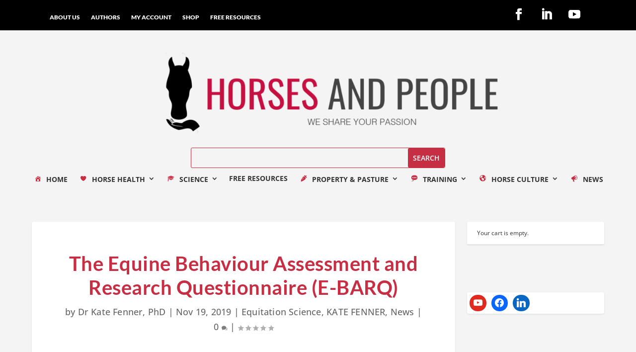

--- FILE ---
content_type: text/css
request_url: https://horsesandpeople.com.au/wp-content/et-cache/global/et-extra-customizer-global.min.css?ver=1765853709
body_size: 1773
content:
#main-content .container,.boxed_layout #page-container,.boxed_layout,.boxed_layout.et_fixed_nav .et-fixed-header #main-header{max-width:1543px}.widget_et_recent_tweets .widget_list a,.widget_et_recent_tweets .et-extra-icon,.widget_et_recent_tweets .widget-footer .et-extra-social-icon,.widget_et_recent_tweets .widget-footer .et-extra-social-icon::before,.project-details .project-details-title,.et_filterable_portfolio .filterable_portfolio_filter a.current,.et_extra_layout .et_pb_extra_column_main .et_pb_column .module-head h1,.et_pb_extra_column .module-head h1,#portfolio_filter a.current,.woocommerce div.product div.summary .product_meta a,.woocommerce-page div.product div.summary .product_meta a,.et_pb_widget.woocommerce .product_list_widget li .amount,.et_pb_widget li a:hover,.et_pb_widget.woocommerce .product_list_widget li a:hover,.et_pb_widget.widget_et_recent_videos .widget_list .title:hover,.et_pb_widget.widget_et_recent_videos .widget_list .title.active,.woocommerce .woocommerce-info:before{color:#c62f43}.single .score-bar,.widget_et_recent_reviews .review-breakdowns .score-bar,.et_pb_extra_module .posts-list article .post-thumbnail,.et_extra_other_module .posts-list article .post-thumbnail,.et_pb_widget .widget_list_portrait,.et_pb_widget .widget_list_thumbnail,.quote-format,.link-format,.audio-format .audio-wrapper,.paginated .pagination li.active,.score-bar,.review-summary-score-box,.post-footer .rating-stars #rating-stars img.star-on,.post-footer .rating-stars #rated-stars img.star-on,.author-box-module .author-box-avatar,.timeline-menu li.active a:before,.woocommerce div.product form.cart .button,.woocommerce div.product form.cart .button.disabled,.woocommerce div.product form.cart .button.disabled:hover,.woocommerce-page div.product form.cart .button,.woocommerce-page div.product form.cart .button.disabled,.woocommerce-page div.product form.cart .button.disabled:hover,.woocommerce div.product form.cart .read-more-button,.woocommerce-page div.product form.cart .read-more-button,.woocommerce div.product form.cart .post-nav .nav-links .button,.woocommerce-page div.product form.cart .post-nav .nav-links .button,.woocommerce .woocommerce-message,.woocommerce-page .woocommerce-message{background-color:#c62f43}#et-menu>li>ul,#et-menu li>ul,#et-menu>li>ul>li>ul,.et-top-search-primary-menu-item .et-top-search,.et_pb_module,.module,.page article,.authors-page .page,#timeline-sticky-header,.et_extra_other_module,.woocommerce .woocommerce-info{border-color:#c62f43}h1,h2,h3,h4,h5,h6,h1 a,h2 a,h3 a,h4 a,h5 a,h6 a{line-height:1.3em}h1,h2,h3,h4,h5,h6,h1 a,h2 a,h3 a,h4 a,h5 a,h6 a{font-weight:bold;font-style:normal;text-transform:none;text-decoration:none}h1,h2,h3,h4,h5,h6,h1 a,h2 a,h3 a,h4 a,h5 a,h6 a{font-family:'Lato',Helvetica,Arial,Lucida,sans-serif}body{font-family:'Open Sans',Helvetica,Arial,Lucida,sans-serif}a,a:visited,.post-content a,.et_pb_pagebuilder_layout .et_pb_blurb_container p a,.et_pb_pagebuilder_layout .et_pb_code a,.et_pb_pagebuilder_layout .et_pb_promo_description a,.et_pb_pagebuilder_layout .et_pb_newsletter_description a,.et_pb_pagebuilder_layout .et_pb_team_member_description>a,.et_pb_pagebuilder_layout .et_pb_pricing li a,.et_pb_pagebuilder_layout .et_pb_slide_content a,.et_pb_pagebuilder_layout .et_pb_tab a,.et_pb_pagebuilder_layout .et_pb_text a,.et_pb_pagebuilder_layout .et_pb_toggle_content a,.et_pb_pagebuilder_layout .et_pb_fullwidth_code a{color:#c62f43}body{color:rgba(0,0,0,0.8)}h1,h2,h3,h4,h5,h6,h1 a,h2 a,h3 a,h4 a,h5 a,h6 a{color:#c62f43}.archive h1,.search h1{color:rgba(0,0,0,0.8)}#page-container{background-color:#f4f4f4}#page-container .button,#page-container button,#page-container button[type="submit"],#page-container input[type="submit"],#page-container input[type="reset"],#page-container input[type="button"],.read-more-button,.comment-body .comment_area .comment-content .reply-container .comment-reply-link,.widget_tag_cloud a,.widget_tag_cloud a:visited,.post-nav .nav-links .button,a.read-more-button,a.read-more-button:visited,#footer .widget_tag_cloud a,#footer .widget_tag_cloud a:visited,#footer a.read-more-button,#footer a.read-more-button:visited,#footer .button,#footer button,#footer button[type="submit"],#footer input[type="submit"],#footer input[type="reset"],#footer input[type="button"],.et_pb_button{color:#ffffff}#page-container .button,#page-container button,#page-container button[type="submit"],#page-container input[type="submit"],#page-container input[type="reset"],#page-container input[type="button"],.read-more-button,.comment-body .comment_area .comment-content .reply-container .comment-reply-link,.widget_tag_cloud a,.widget_tag_cloud a:visited,.post-nav .nav-links .button,a.read-more-button,a.read-more-button:visited,#footer .widget_tag_cloud a,#footer .widget_tag_cloud a:visited,#footer a.read-more-button,#footer a.read-more-button:visited,#footer .button,#footer button,#footer button[type="submit"],#footer input[type="submit"],#footer input[type="reset"],#footer input[type="button"],.et_pb_button{background-color:#c62f43}#page-container .button,#page-container button,#page-container button[type="submit"],#page-container input[type="submit"],#page-container input[type="reset"],#page-container input[type="button"],.read-more-button,.comment-body .comment_area .comment-content .reply-container .comment-reply-link,.widget_tag_cloud a,.widget_tag_cloud a:visited,.post-nav .nav-links .button,a.read-more-button,a.read-more-button:visited,#footer .widget_tag_cloud a,#footer .widget_tag_cloud a:visited,#footer a.read-more-button,#footer a.read-more-button:visited,#footer .button,#footer button,#footer button[type="submit"],#footer input[type="submit"],#footer input[type="reset"],#footer input[type="button"],.et_pb_button{border-color:rgba(255,255,255,0)}#page-container .button:hover,#page-container button:hover,#page-container button[type="submit"]:hover,#page-container input[type="submit"]:hover,#page-container input[type="reset"]:hover,#page-container input[type="button"]:hover,.read-more-button:hover,.comment-body .comment_area .comment-content .reply-container .comment-reply-link:hover,.widget_tag_cloud a:hover,.widget_tag_cloud a:visited:hover,.post-nav .nav-links .button:hover,a.read-more-button:hover,a.read-more-button:visited:hover,#footer .widget_tag_cloud a:hover,#footer .widget_tag_cloud a:visited:hover,#footer a.read-more-button:hover,#footer a.read-more-button:visited:hover,#footer .button:hover,#footer button:hover,#footer button[type="submit"]:hover,#footer input[type="submit"]:hover,#footer input[type="reset"]:hover,#footer input[type="button"]:hover,.et_pb_button:hover{color:#c62f43}#page-container .button:hover,#page-container button:hover,#page-container button[type="submit"]:hover,#page-container input[type="submit"]:hover,#page-container input[type="reset"]:hover,#page-container input[type="button"]:hover,.read-more-button:hover,.comment-body .comment_area .comment-content .reply-container .comment-reply-link:hover,.widget_tag_cloud a:hover,.widget_tag_cloud a:visited:hover,.post-nav .nav-links .button:hover,a.read-more-button:hover,a.read-more-button:visited:hover,#footer .widget_tag_cloud a:hover,#footer .widget_tag_cloud a:visited:hover,#footer a.read-more-button:hover,#footer a.read-more-button:visited:hover,#footer .button:hover,#footer button:hover,#footer button[type="submit"]:hover,#footer input[type="submit"]:hover,#footer input[type="reset"]:hover,#footer input[type="button"]:hover,.et_pb_button:hover{background-color:rgba(255,255,255,0.2)}#page-container .button:hover,#page-container button:hover,#page-container button[type="submit"]:hover,#page-container input[type="submit"]:hover,#page-container input[type="reset"]:hover,#page-container input[type="button"]:hover,.read-more-button:hover,.comment-body .comment_area .comment-content .reply-container .comment-reply-link:hover,.widget_tag_cloud a:hover,.widget_tag_cloud a:visited:hover,.post-nav .nav-links .button:hover,a.read-more-button:hover,a.read-more-button:visited:hover,#footer .widget_tag_cloud a:hover,#footer .widget_tag_cloud a:visited:hover,#footer a.read-more-button:hover,#footer a.read-more-button:visited:hover,#footer .button:hover,#footer button:hover,#footer button[type="submit"]:hover,#footer input[type="submit"]:hover,#footer input[type="reset"]:hover,#footer input[type="button"]:hover,.et_pb_button:hover{border-width:2px}#page-container .button:hover,#page-container button:hover,#page-container button[type="submit"]:hover,#page-container input[type="submit"]:hover,#page-container input[type="reset"]:hover,#page-container input[type="button"]:hover,.read-more-button:hover,.comment-body .comment_area .comment-content .reply-container .comment-reply-link:hover,.widget_tag_cloud a:hover,.widget_tag_cloud a:visited:hover,.post-nav .nav-links .button:hover,a.read-more-button:hover,a.read-more-button:visited:hover,#footer .widget_tag_cloud a:hover,#footer .widget_tag_cloud a:visited:hover,#footer a.read-more-button:hover,#footer a.read-more-button:visited:hover,#footer .button:hover,#footer button:hover,#footer button[type="submit"]:hover,#footer input[type="submit"]:hover,#footer input[type="reset"]:hover,#footer input[type="button"]:hover,.et_pb_button:hover{border-color:#c62f43}.et_pb_sidebar_0.et_pb_widget_area .widgettitle{display:none}.widget-title{display:none}.widgettitle{display:none}@media (min-width:981px){.custom-blog .et_pb_blog_grid .column.size-1of3{width:32%!important;margin-right:1.33%!important;margin-bottom:1.33%!important}}.page-id-72979.page article{border-color:#8a255c!important}.page-id-72979 h1.entry-title{width:60%;line-height:24pt;color:#8a255c!important;border-color:#8a255c!important}.page-id-74531.page article{border-color:#8a255c!important}.page-id-74531 h1.entry-title{width:60%;line-height:24pt;color:#8a255c!important;border-color:#8a255c!important}.page-id-72983.page article{border-color:#8a255c!important}.page-id-72983 h1.entry-title{width:60%;line-height:24pt;color:#8a255c!important;border-color:#8a255c!important}.page-id-72982.page article{border-color:#8a255c!important}.page-id-72982 h1.entry-title{width:60%;line-height:24pt;color:#8a255c!important;border-color:#8a255c!important}.page-id-72988.page article{border-color:#8a255c!important}.page-id-72988 h1.entry-title{width:60%;line-height:24pt;color:#8a255c!important;border-color:#8a255c!important}.page-id-72989.page article{border-color:#8a255c!important}.page-id-72989 h1.entry-title{width:60%;line-height:24pt;color:#8a255c!important;border-color:#8a255c!important}.page-id-72984.page article{border-color:#8a255c!important}.page-id-72984 h1.entry-title{width:60%;line-height:24pt;color:#8a255c!important;border-color:#8a255c!important}.page-id-72980.page article{border-color:#8a255c!important}.page-id-72980 h1.entry-title{width:60%;line-height:24pt;color:#8a255c!important;border-color:#8a255c!important}.page-id-72981.page article{border-color:#8a255c!important}.page-id-72981 h1.entry-title{width:60%;line-height:24pt;color:#8a255c!important;border-color:#8a255c!important}.page-id-72987.page article{border-color:#8a255c!important}.page-id-72987 h1.entry-title{width:60%;line-height:24pt;color:#8a255c!important;border-color:#8a255c!important}.post-id-74476 h1.entry-title{width:60%;line-height:24pt;color:#8a255c!important;border-color:#8a255c!important}.post-content.entry-content .g-dyn a.gofollow{display:block!important;margin-bottom:28px!important}.post-content.entry-content .g-dyn a.gofollow img{display:block!important}.post-content.entry-content .g-dyn.a-30.c-1{padding-bottom:28px!important}.single-post h1.entry-title{font-size:30pt;line-height:1.2}.single-post .post-meta,.single-post .post-meta a{font-size:18px;color:#666;font-weight:500;line-height:1.2;letter-spacing:0.2px}@media (max-width:980px){.topbar-menu .et_pb_menu__wrap{justify-content:center!important;text-align:center!important}.topbar-menu .mobile_menu_bar{float:none!important;margin:0 auto!important;display:inline-block}}@media (min-width:981px){.logo-search-row{display:flex;justify-content:space-between;align-items:center}.logo-search-row .et_pb_column{display:flex;align-items:center}.logo-search-row .et_pb_column:last-child{justify-content:flex-end}.logo-search-row .et_pb_search{max-width:420px;width:100%}}@media (max-width:980px){.logo-search-row{display:block!important;text-align:center!important}.logo-search-row .et_pb_column{width:100%!important;margin:0 auto!important;display:block!important}.logo-search-row .et_pb_module{margin-left:auto;margin-right:auto;text-align:center!important}}.page-id-1413 .adrotate_group,.page-id-1413 .adrotate-block,.page-id-1413 [id^="adrotate_widgets"],.page-id-1413 .adrotate,.page-id-1413 .adrotate-banner{display:none!important}.page-id-1413 .hp-top-banner,.page-id-1413 .shop-top-banner,.page-id-1413 .et_pb_section.ad-banner,.page-id-1413 .et_pb_row.ad-banner{display:none!important;margin:0!important;padding:0!important}.et_pb_post img.alignleft,.entry-content img.alignleft{margin:0.5em 1em 0.5em 0}.et_pb_post img.alignright,.entry-content img.alignright{margin:0.5em 0 0.5em 1em}.et_pb_post img.aligncenter,.entry-content img.aligncenter{display:block;margin:2em auto}.et_pb_post img{max-width:100%;height:auto;border-radius:4px}

--- FILE ---
content_type: text/css
request_url: https://horsesandpeople.com.au/wp-content/et-cache/60477/et-core-unified-tb-70520-tb-70527-deferred-60477.min.css?ver=1765912289
body_size: 495
content:
.et_pb_section_1_tb_footer,.et_pb_section_2_tb_footer{padding-top:0px;padding-bottom:0px;margin-top:0px;margin-bottom:0px}.et_pb_section_1_tb_footer.et_pb_section{background-color:#f4f4f4!important}.et_pb_image_0_tb_footer{padding-top:0px;padding-bottom:0px;margin-top:-10px!important;margin-bottom:-10px!important;width:40%;text-align:left;margin-left:0}.et_pb_text_0_tb_footer{margin-top:-10px!important;margin-bottom:15px!important}.et_pb_menu_0_tb_footer.et_pb_menu ul li a{font-weight:700}.et_pb_menu_0_tb_footer.et_pb_menu .nav li ul,.et_pb_menu_0_tb_footer.et_pb_menu .et_mobile_menu,.et_pb_menu_0_tb_footer.et_pb_menu .et_mobile_menu ul{background-color:#ffffff!important}.et_pb_menu_0_tb_footer .et_pb_menu_inner_container>.et_pb_menu__logo-wrap,.et_pb_menu_0_tb_footer .et_pb_menu__logo-slot{width:auto;max-width:100%}.et_pb_menu_0_tb_footer .et_pb_menu_inner_container>.et_pb_menu__logo-wrap .et_pb_menu__logo img,.et_pb_menu_0_tb_footer .et_pb_menu__logo-slot .et_pb_menu__logo-wrap img{height:auto;max-height:none}.et_pb_menu_0_tb_footer .mobile_nav .mobile_menu_bar:before,.et_pb_menu_0_tb_footer .et_pb_menu__icon.et_pb_menu__search-button,.et_pb_menu_0_tb_footer .et_pb_menu__icon.et_pb_menu__close-search-button,.et_pb_menu_0_tb_footer .et_pb_menu__icon.et_pb_menu__cart-button{color:#c62f43}.et_pb_section_2_tb_footer.et_pb_section{background-color:#000000!important}.et_pb_row_3_tb_footer,.page .et_pb_row_3_tb_footer.et_pb_row,.single .et_pb_row_3_tb_footer.et_pb_row{width:75%}.et_pb_row_3_tb_footer{max-width:2560px}.et_pb_text_1_tb_footer.et_pb_text,.et_pb_text_1_tb_footer h1{color:#FFFFFF!important}.et_pb_text_1_tb_footer{font-weight:700;margin-top:5px!important}.et_pb_social_media_follow .et_pb_social_media_follow_network_0_tb_footer .icon:before,.et_pb_social_media_follow .et_pb_social_media_follow_network_1_tb_footer .icon:before,.et_pb_social_media_follow .et_pb_social_media_follow_network_2_tb_footer .icon:before{font-size:24px;line-height:48px;height:48px;width:48px}.et_pb_social_media_follow .et_pb_social_media_follow_network_0_tb_footer .icon,.et_pb_social_media_follow .et_pb_social_media_follow_network_1_tb_footer .icon,.et_pb_social_media_follow .et_pb_social_media_follow_network_2_tb_footer .icon{height:48px;width:48px}ul.et_pb_social_media_follow_0_tb_footer{background-color:#000000;min-height:auto;padding-top:0px!important;padding-bottom:0px!important;margin-top:-10px!important;margin-bottom:-30px!important}.et_pb_social_media_follow_0_tb_footer li a.icon:before{font-size:8px;line-height:16px;height:16px;width:16px}.et_pb_social_media_follow_0_tb_footer li a.icon{height:16px;width:16px}.et_pb_social_media_follow_network_0_tb_footer a.icon,.et_pb_social_media_follow_network_1_tb_footer a.icon,.et_pb_social_media_follow_network_2_tb_footer a.icon{background-color:RGBA(255,255,255,0)!important}.et_pb_image_0_tb_footer.et_pb_module{margin-left:auto!important;margin-right:auto!important}@media only screen and (max-width:980px){.et_pb_image_0_tb_footer .et_pb_image_wrap img{width:auto}ul.et_pb_social_media_follow_0_tb_footer{min-height:auto;margin-top:-10px!important;margin-bottom:-10px!important}}@media only screen and (max-width:767px){.et_pb_image_0_tb_footer .et_pb_image_wrap img{width:auto}.et_pb_menu_0_tb_footer{display:none!important}ul.et_pb_social_media_follow_0_tb_footer{min-height:auto;margin-top:0px!important;margin-bottom:-10px!important}}